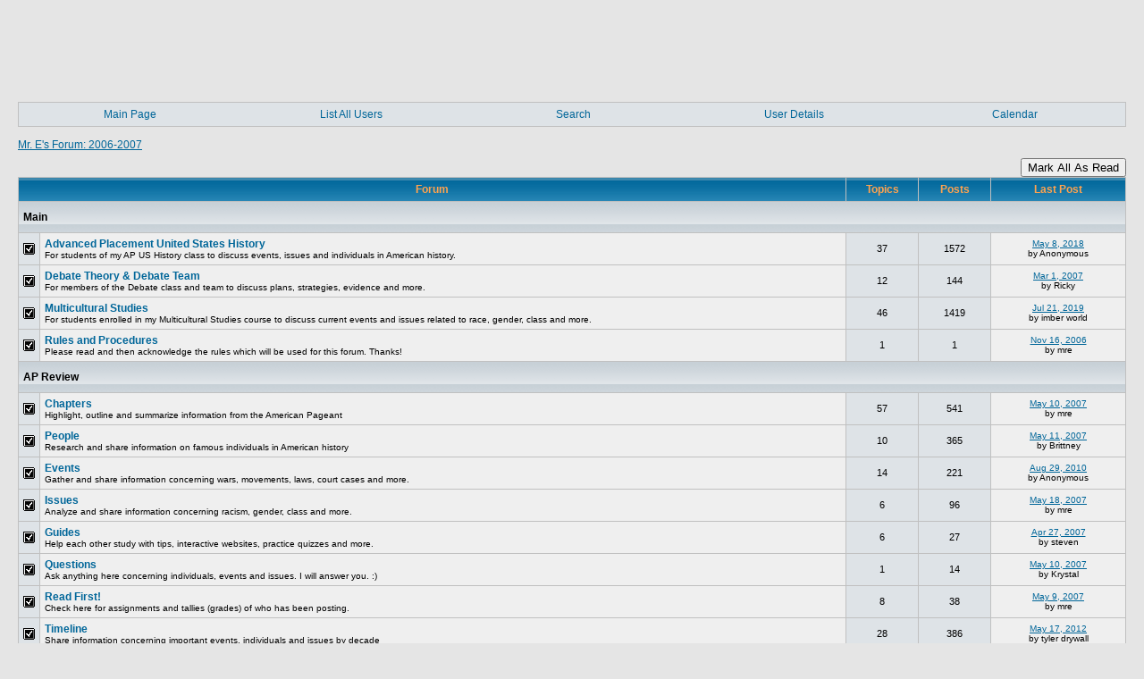

--- FILE ---
content_type: text/html; charset=ISO-8859-1
request_url: https://98385.activeboard.com/
body_size: 9698
content:
			<!DOCTYPE HTML PUBLIC "-//W3C//DTD HTML 4.01 Transitional//EN" "http://www.w3.org/TR/html4/loose.dtd">
			<html xmlns="http://www.w3.org/1999/xhtml">
					
					
			<head>
				
				
		
				<meta property="og:image" content="https://www.sparklit.com/secure/image/forum/activeboard_icon_200.png" />


		<meta name="generator" content="ActiveBoard" />
				<meta http-equiv="Content-Type"	content="text/html; charset=ISO-8859-1">
				


		<title>Mr. E's Forum: 2006-2007</title>
		
		<link rel="stylesheet" href="/templates/masterstyle.spark?aBID=98385&45c48cce2e2d7fbdea1afc51c7c6ad26" type="text/css">
		<link rel="SHORTCUT ICON" href="/favicon.ico">
		
		
				
		<style id="ab-page-style" type="text/css">
/*
==================================================================
CUSTOM STYLES
==================================================================
*/

/* Place all custom style rules here for easy future reference */


		
/*
==================================================================
BODY & GENERAL STYLE
==================================================================
*/
body {
	background-color: #E5E5E5;
	background-image: ;
	font-family: Verdana, Arial, Helvetica, sans-serif;
	color: #000000;
	font-size: 12px;
}

table {
	font-size: 12px;
}

th,td {
	font-family: Verdana, Arial, Helvetica, sans-serif;
	/*font-size: 12px;*/
}

hr {
	height: 0px;
	border: 0px solid #C0C0C0;
	border-top-width: 1px;
}

form {
	display: inline;
}
input,textarea,select {
	color: #000000;
	background-color: #FFFFFF;
	font: normal 11px Verdana, Arial, Helvetica, sans-serif;
}
input {
	text-indent: 2px;
}

a, a:active, a:visited {
	color: #006699; text-decoration: underline;
}
a:hover {
	text-decoration: underline; color: #DD6900;
}


/*
==================================================================
HEADING STYLE
==================================================================
*/

.pageHeader {
	margin: 0px; 
	padding: 3px; 
	margin-bottom: 5px; 
	font-family: Verdana, Arial, Helvetica, sans-serif;
	font-size: 3em; 
	font-weight: 900; 
	color: #F6F6F5; 
	border: 1px solid #525E6E;
	border-width: 0px 0px 1px 0px;
	background: #56A6E5 url(https://www.sparklit.com/secure/image/forum/themes/subSilver/images/cellpic3.gif);
}
h1, h2, h3, h4, h5, h6 {
	font-weight: bold;
	font-family: Verdana, Arial, Helvetica, sans-serif;
	text-decoration: none;
	line-height: 120%;
	color: ;
}
h1 { font-size: 3em; }
h2 { font-size: 18px; }
h3 { font-size: 1em; }
h4,h5,h6 { font-size: 12px; }

.header-logo { text-align: center; margin-bottom: 5px; }

.gen {
	font-size: 1em;
}
.genmed {
	font-size: 0.9em;
}
.gensmall,.gensmall2 {
	font-size: 0.8em;
}


/*
==================================================================
CONTAINER STYLE
==================================================================
*/


.wrap { padding: 0 20px; }
.container { width: 100% !important; }

.forumline {
	background: #FFFFFF ;
	border: 1px solid #C0C0C0;
	border-collapse: collapse;
	border-radius:  -moz-border-radius: ; -webkit-border-radius: ;
}
.borderline {
	border: 1px solid #C0C0C0;
	border-collapse: collapse;
}
.errorline	{
	border: 1px solid #8f0000;  border-collapse: collapse;
}
.errortext	{
	color: #8f0000; font-weight: bold;
}

.topic-buttons { float: right; }
.topic-buttons button, .topic-buttons select { float: left; }

/*
==================================================================
TABLE HEADER STYLE
==================================================================
*/

th, td.th {
	color: #FFA34F;
	background: #006699 url(https://www.sparklit.com/secure/image/forum/themes/subSilver/images/cellpic3.gif);
	font-family: Verdana, Arial, Helvetica, sans-serif;
	height: 26px;
	border-color: #C0C0C0;
	border-style: solid;
	border-width: 0 1px 1px 0;
}
.thMid {
	border-width: 1px 0 1px 0; 
}
a.th, a.th:active, a.th:visited {
	color: ;
	
}
a.th:hover {
	color: ;
	
}



/*
==================================================================
TABLE ROW STYLE
==================================================================
*/

.row1 {
	padding: 4px;
	color: ;
	background: #EFEFEF ;
}
.row2 {
	padding: 4px;
	color: ;
	background: #DEE3E7 ;
}
.row3 {
	padding: 4px;
	color: ;
	background: #DEE3E7  ;
}
.row3Gen, .row3genmed, .row3gensmall {
	color: #FFA34F;
}
td.topicRow {
	border-bottom: 0px;
	vertical-align: top;
	padding-top: 8px;
}
td.topicRow.topic-lastpost {
	padding-top: 3px;
}



/*
==================================================================
TABLE CATEGORY ROW STYLE
==================================================================
*/

td.cat,td.catHead,td.catSides,td.catLeft,td.catRight,td.catBottom,.row4 {
	color:;
	background: #D1D7DC url(https://www.sparklit.com/secure/image/forum/themes/subSilver/images/cellpic1.gif);
}
td.cat,td.catHead,td.catSides,td.catLeft,td.catRight,td.catBottom {
	height: 28px;
}
a.cattitle {
	color:;
}


/*
==================================================================
FORUM & TOPIC TITLES
==================================================================
*/

a.forumlink, a:active.forumlink, a:visited.forumlink {
	color: #006699;
	font-weight: bold; text-decoration: none;
}
a:hover.forumlink {
	color: #DD6900;
	text-decoration: underline;
}
a.topictitle, a:active.topictitle, a:visited.topictitle {
	color: #006699;
	text-decoration: none;
}
a:hover.topictitle {
	color: #DD6900;
	text-decoration: underline;
}


/*
==================================================================
TOPIC & COMMENT STYLE
==================================================================
*/

.postdetails {
	font-size: 0.8em;
	color: ;
}
.postbody {
	/*font-size: 0.9em;*/
}
.moderatelinks {
	text-align: right;
}
.code {
	font-family: Courier, 'Courier New', sans-serif;
	font-size: 11px;
	color: #006600;
	background-color: #F1F4F8;
	border: #525E6E;
	border-style: dotted;
	border-left-width: 1px;
	border-top-width: 1px;
	border-right-width: 1px;
	border-bottom-width: 1px
}
.quote {
	font-family: Verdana, Arial, Helvetica, sans-serif;
	font-size: 11px;
	color: #3A5370;
	line-height: 125%;
	background-color: #F1F4F8;
	border: #525E6E;
	border-style: dotted;
	border-left-width: 1px;
	border-top-width: 1px;
	border-right-width: 1px;
	border-bottom-width: 1px
}
.postbody q {
	border: 1px dotted #999999;
	display: block;
	margin-left: 40px;
	margin-right: 40px;
	padding: 5px;
	font-style: italic;
}
.commentOptionMenuBreak {
	padding: 0px; margin: 2px 0px 2px 0px;
	border: 1px solid #C0C0C0;
}
.commentOptionMenu { 
	text-align: left; float: right; 
	background-color: #DEE3E7; 
	border: 1px solid #C0C0C0;
	position: absolute; z-index: 1; display: none;
}
.commentOptionMenuItem {
	cursor: pointer; padding: 2px;
}
.commentOptionMenuItem:hover {
	background-color: #EFEFEF; 
}
.topicedit-widget .row1 {
	border: none;
}


/*
==================================================================
MODERATOR/ADMINISTRATOR COLORS
==================================================================
*/
a.mod {
	font-weight: bold;
	color: #006699;
}
a.mod:hover {
	font-weight: bold;
}
a.admin {
	font-weight: bold;
	color: #FFA34F; 
}
a.admin:hover {
	font-weight: bold;
}


/*
==================================================================
WIDGET CSS
==================================================================
*/
.widget {
	margin-bottom: 5px;
}
.pm-widget .tr.read .td { background: #EFEFEF ; }
.pm-widget .td { padding-bottom: 0.25em; padding-top: 0.25em; }
.pm-widget .preview-content { font-style: italic; }
.pm-widget .participants, .pm-widget .preview { margin-top: 0.25em; margin-bottom: 0.25em; }
.pm-message-box {}


/*
==================================================================
MENU BAR STYLE
==================================================================
*/

#controlBarTable{
	border-collapse: separate;
}
#controlBarTable td {
	text-align: center;
}

.menu-widget { color:#FFFFFF; background: !important; background-color: !important; }

.ab_menu_item { color: #FFFFFF; background: #DEE3E7 ; padding: 2px 0; }
.ab_menu_item a { color: #006699; text-decoration: none; }
.ab_menu_item_hover { color: #FFFFFF; background: #EFEFEF ; padding: 2px 0; }
.ab_menu_item_hover a { color: #006699; text-decoration: none; }
.ab_menu_sub_item { color: #006699; background: #DEE3E7 ; padding: 2px 0; }
.ab_menu_sub_item a { color: #006699; text-decoration: none; }
.ab_menu_sub_item_hover { color: #006699; background: #EFEFEF ; padding: 2px 0; }
.ab_menu_sub_item_hover a { color: #006699; text-decoration: none; }



/*
==================================================================
YUI TAB STYLE
==================================================================
*/

.yui-skin-sam .yui-navset .yui-nav,.yui-skin-sam .yui-navset .yui-navset-top .yui-nav{border-color:transparent;}
.yui-skin-sam .yui-navset .yui-nav a,.yui-skin-sam .yui-navset .yui-navset-top .yui-nav a{border: 1px solid #C0C0C0; background:#EFEFEF ;}
.yui-skin-sam .yui-navset .yui-nav .selected a,.yui-skin-sam .yui-navset .yui-nav .selected a:focus,.yui-skin-sam .yui-navset .yui-nav .selected a:hover{background:#DEE3E7 ;}
.yui-skin-sam .yui-navset .yui-nav a:hover,.yui-skin-sam .yui-navset .yui-nav a:focus{background:#FFFFFF ;}
.yui-skin-sam .yui-navset .yui-content{border: 1px solid #C0C0C0; background:#DEE3E7 ;}
.yui-skin-sam .yui-navset .yui-content,.yui-skin-sam .yui-navset .yui-navset-top .yui-content{}
.yui-skin-sam .yui-navset-left .yui-content{border-color:transparent;}
.yui-skin-sam .yui-navset-bottom .yui-content,.yui-skin-sam .yui-navset .yui-navset-bottom .yui-content{border-color:transparent;}
.yui-skin-sam .yui-navset .yui-nav a,.yui-skin-sam .yui-navset .yui-navset-top .yui-nav a{border: 1px solid #C0C0C0;}
.yui-skin-sam .yui-navset .yui-nav a em,.yui-skin-sam .yui-navset .yui-navset-top .yui-nav a em{border: 1px solid #C0C0C0;}



.yui-navset .yui-nav li,.yui-navset .yui-navset-top .yui-nav li,.yui-navset .yui-navset-bottom .yui-nav li{margin:0 .5em 0 0;}
.yui-navset-left .yui-nav li,.yui-navset-right .yui-nav li{margin:0 0 .5em;}
.yui-navset .yui-content .yui-hidden{position:absolute;left:-999999px;visibility:hidden;}
.yui-navset .yui-navset-left .yui-nav,.yui-navset .yui-navset-right .yui-nav,.yui-navset-left .yui-nav,.yui-navset-right .yui-nav{width:6em;}
.yui-navset-top .yui-nav,.yui-navset-bottom .yui-nav{width:auto;}.yui-navset .yui-navset-left,.yui-navset-left{padding:0 0 0 6em;}
.yui-navset-right{padding:0 6em 0 0;}
.yui-navset-top,.yui-navset-bottom{padding:auto;}
.yui-nav,.yui-nav li{margin:0;padding:0;list-style:none;}
.yui-navset li em{font-style:normal;}
.yui-navset{position:relative;zoom:1;}
.yui-navset .yui-content,.yui-navset .yui-content div{zoom:1;}
.yui-navset .yui-content:after{content:'';display:block;clear:both;}
.yui-navset .yui-nav li,.yui-navset .yui-navset-top .yui-nav li,.yui-navset .yui-navset-bottom .yui-nav li{display:inline-block;display:-moz-inline-stack;*display:inline;vertical-align:bottom;cursor:pointer;zoom:1;}
.yui-navset-left .yui-nav li,.yui-navset-right .yui-nav li{display:block;}
.yui-navset .yui-nav a{position:relative;}
.yui-navset .yui-nav li a,.yui-navset-top .yui-nav li a,.yui-navset-bottom .yui-nav li a{display:block;display:inline-block;vertical-align:bottom;zoom:1;}
.yui-navset-left .yui-nav li a,.yui-navset-right .yui-nav li a{display:block;}
.yui-navset-bottom .yui-nav li a{vertical-align:text-top;}
.yui-navset .yui-nav li a em,.yui-navset-top .yui-nav li a em,.yui-navset-bottom .yui-nav li a em{display:block;}
.yui-navset .yui-navset-left .yui-nav,.yui-navset .yui-navset-right .yui-nav,.yui-navset-left .yui-nav,.yui-navset-right .yui-nav{position:absolute;z-index:1;}
.yui-navset-top .yui-nav,.yui-navset-bottom .yui-nav{position:static;}
.yui-navset .yui-navset-left .yui-nav,.yui-navset-left .yui-nav{left:0;right:auto;}
.yui-navset .yui-navset-right .yui-nav,.yui-navset-right .yui-nav{right:0;left:auto;}
.yui-skin-sam .yui-navset .yui-nav,.yui-skin-sam .yui-navset .yui-navset-top .yui-nav{border-style:solid;border-width:0 0 0px;zoom:1;}
.yui-skin-sam .yui-navset .yui-nav li,.yui-skin-sam .yui-navset .yui-navset-top .yui-nav li{margin:0 .16em 0 0;padding:1px 0 0;zoom:1;}
.yui-skin-sam .yui-navset .yui-nav .selected,.yui-skin-sam .yui-navset .yui-navset-top .yui-nav .selected{margin:0 .16em 0 0;}
.yui-skin-sam .yui-navset .yui-nav a,.yui-skin-sam .yui-navset .yui-navset-top .yui-nav a{border-width:0 1px;position:relative;text-decoration:none;}
.yui-skin-sam .yui-navset .yui-nav a em,.yui-skin-sam .yui-navset .yui-navset-top .yui-nav a em{border-width:1px 0 0;cursor:hand;padding:.25em .75em;left:0;right:0;bottom:0;top:-1px;position:relative;}
.yui-skin-sam .yui-navset .yui-nav .selected a,.yui-skin-sam .yui-navset .yui-nav .selected a:focus,.yui-skin-sam .yui-navset .yui-nav .selected a:hover{}
.yui-skin-sam .yui-navset .yui-nav a:hover,.yui-skin-sam .yui-navset .yui-nav a:focus{outline:0;}
.yui-skin-sam .yui-navset .yui-nav .selected a em{padding:.35em .75em;}
.yui-skin-sam .yui-navset .yui-nav .selected a,.yui-skin-sam .yui-navset .yui-nav .selected a em{}
.yui-skin-sam .yui-navset .yui-content{}
.yui-skin-sam .yui-navset .yui-content,.yui-skin-sam .yui-navset .yui-navset-top .yui-content{border-width:1px;border-style:solid;padding:.25em .5em;}
.yui-skin-sam .yui-navset-left .yui-nav,.yui-skin-sam .yui-navset .yui-navset-left .yui-nav,.yui-skin-sam .yui-navset .yui-navset-right .yui-nav,.yui-skin-sam .yui-navset-right .yui-nav{border-width:0 5px 0 0;Xposition:absolute;top:0;bottom:0;}
.yui-skin-sam .yui-navset .yui-navset-right .yui-nav,.yui-skin-sam .yui-navset-right .yui-nav{border-width:0 0 0 5px;}
.yui-skin-sam .yui-navset-left .yui-nav li,.yui-skin-sam .yui-navset .yui-navset-left .yui-nav li,.yui-skin-sam .yui-navset-right .yui-nav li{margin:0 0 .16em;padding:0 0 0 1px;}.yui-skin-sam .yui-navset-right .yui-nav li{padding:0 1px 0 0;}
.yui-skin-sam .yui-navset-left .yui-nav .selected,.yui-skin-sam .yui-navset .yui-navset-left .yui-nav .selected{margin:0 -1px .16em 0;}
.yui-skin-sam .yui-navset-right .yui-nav .selected{margin:0 0 .16em -1px;}
.yui-skin-sam .yui-navset-left .yui-nav a,.yui-skin-sam .yui-navset-right .yui-nav a{border-width:1px 0;}
.yui-skin-sam .yui-navset-left .yui-nav a em,.yui-skin-sam .yui-navset .yui-navset-left .yui-nav a em,.yui-skin-sam .yui-navset-right .yui-nav a em{border-width:0 0 0 1px;padding:.2em .75em;top:auto;left:-1px;}
.yui-skin-sam .yui-navset-right .yui-nav a em{border-width:0 1px 0 0;left:auto;right:-1px;}
.yui-skin-sam .yui-navset-left .yui-nav a,.yui-skin-sam .yui-navset-left .yui-nav .selected a,.yui-skin-sam .yui-navset-left .yui-nav a:hover,.yui-skin-sam .yui-navset-right .yui-nav a,.yui-skin-sam .yui-navset-right .yui-nav .selected a,.yui-skin-sam .yui-navset-right .yui-nav a:hover,.yui-skin-sam .yui-navset-bottom .yui-nav a,.yui-skin-sam .yui-navset-bottom .yui-nav .selected a,.yui-skin-sam .yui-navset-bottom .yui-nav a:hover{background-image:none;}
.yui-skin-sam .yui-navset-left .yui-content{border-width:1px;border-style:solid;}
.yui-skin-sam .yui-navset-bottom .yui-nav,.yui-skin-sam .yui-navset .yui-navset-bottom .yui-nav{border-width:5px 0 0;}
.yui-skin-sam .yui-navset .yui-navset-bottom .yui-nav .selected,.yui-skin-sam .yui-navset-bottom .yui-nav .selected{margin:0 .16em 0 0;}
.yui-skin-sam .yui-navset .yui-navset-bottom .yui-nav li,.yui-skin-sam .yui-navset-bottom .yui-nav li{padding:0 0 1px 0;vertical-align:top;}
.yui-skin-sam .yui-navset .yui-navset-bottom .yui-nav a em,.yui-skin-sam .yui-navset-bottom .yui-nav a em{border-width:0 0 1px;top:auto;bottom:-1px;}
.yui-skin-sam .yui-navset-bottom .yui-content,.yui-skin-sam .yui-navset .yui-navset-bottom .yui-content{border-width:1px;border-style:solid;}
		
</style>            <script type="text/javascript" src="/js.ln/jquery/js/jquery-1.8.2.min.js"></script>
            		
		<script type='text/javascript'>

				$(document).ready(function(){
			$("#popupContactClose").click(function(){
				disablePopup();
			});
			$("#backgroundPopup").click(function(){
				disablePopup();
			});
			$(document).keyup(function(e){
				if(e.keyCode==27 && popupStatus==1){
					disablePopup();
				}
			});
			 
			$(window).resize(function(){
				if(popupStatus==1){
					centerPopup();
				}	
			});
		});
		
		function toggle(obj) {
			var el = document.getElementById(obj);
			if ( el.style.display != 'none' ) {
				el.style.display = 'none';
			}
			else {
				el.style.display = '';
			}
		}

		
			function checkBoxes()
			{
				var items = document.getElementsByName('topicMoveDelete[]');
				var list = '';
				var firstElement = 0;
				

				
				for(var i=0; i< items.length; i++)
				{
					if(items[i].checked)
					{
						if(firstElement==0)
							list += items[i].value;
						else
							list += ';'+items[i].value;
						firstElement++;
					}
				}
				
				if(list.length < 1){
					alert("Please select one or more topics.");
					return false;
				}
				
				document.getElementById('checkedBoxes').value = list;
				return true;
			}

			function setTopicFormAction(action){
				document.topicAction.action = action;
			}

			function setButtonIMG(image,id) {
				document.getElementById(id).src = image;
			}
			
			//----------------------------------------------------------------------------------
			//		Comment menu JS
			//----------------------------------------------------------------------------------
			var hideMenu = new Array();
			function findCommentOptionMenuItem(id) {
				var i;
				for (i=0; i<hideMenu.length; i++) {
					if (hideMenu[i][0] == id) {
						return i;
					}
				}
				hideMenu.push(new Array(id,'0'));
				return hideMenu.length-1;
			}
			function showCommentOptionMenu(id, btn) {
				hideMenu[findCommentOptionMenuItem(id)][1] = '0';
			}
			function hideCommentOptionMenu(id) {
				if (document.getElementById(id)) {
					hideMenu[findCommentOptionMenuItem(id)][1] = '1';
					var t=setTimeout("closeCommentOptionMenu('"+id+"')",333);
				}
			}
			function closeCommentOptionMenu(id) {
				if (hideMenu[findCommentOptionMenuItem(id)][1] == '1') {
					document.getElementById(id).style.display='none';
				}
				hideMenu[findCommentOptionMenuItem(id)][1] = '0';
			}
			function toggleCommentOptionMenu(id, btn)
			{
				var menuSel = $('#'+id);
				menuSel.css('position','absolute');
				if (menuSel.css('display') == 'none')
				{
					menuSel.css('left', '-9999px');
					menuSel.show();
					
					var f = parseInt(menuSel.css('font-size'));
					if (f < 12)
						f = 12;
					var width = f * 10;
					menuSel.css('width', width+'px');
					
					var buttonSel = $(btn);
					
					menuSel.css('top', (buttonSel.outerHeight() + 5) + 'px');
					menuSel.css('left', (buttonSel.outerWidth() - menuSel.outerWidth()) + 'px');
				}
				else
				{
					menuSel.hide();
				}
			}

			//----------------------------------------------------------------------------------
			//		Tag UI JS
			//----------------------------------------------------------------------------------
			var hideTagMenu = new Array();
			function findTagOptionMenuItem(id) {
				var i;
				for (i=0; i<hideTagMenu.length; i++) {
					if (hideTagMenu[i][0] == id) {
						return i;
					}
				}
				hideTagMenu.push(new Array(id,'0','0'));
				return hideTagMenu.length-1;
			}
			function showTagOptionMenu(id) {
				hideTagMenu[findTagOptionMenuItem(id)][1] = '0';
			}
			function hideTagOptionMenu(id) {
				if (document.getElementById(id)) {
					hideTagMenu[findTagOptionMenuItem(id)][1] = '1';
					var t=setTimeout("closeTagOptionMenu('"+id+"')",333);
				}
			}
			function closeTagOptionMenu(id) {
				index = findTagOptionMenuItem(id);
				//console.log(hideTagMenu[index][0]+" "+hideTagMenu[index][1]+" "+hideTagMenu[index][2]);
				if (hideTagMenu[index][1] == '1' && hideTagMenu[index][2] != '1') {
					document.getElementById(id).style.display='none';
					hideTagMenu[findTagOptionMenuItem(id)][1] = '0';
				}
			}
			function toggleTagOptionMenu(id, tagMenuButton, tagMenuInput) {
				//var tagMenu = document.getElementById(id);
				var tagMenuSel = $('#'+id);
				//if (tagMenu.style.display == 'none') {
				if (tagMenuSel.css('display') == 'none') {
					
					var tagMenuButtonSel = $(tagMenuButton),
						x = tagMenuButtonSel.position().left + tagMenuButtonSel.width(),
						y = tagMenuButtonSel.position().top - tagMenuButtonSel.height() - 8;
					
					
					//var tagMenuButtonRegion = YAHOO.util.Region.getRegion(tagMenuButton);
					//var x = tagMenuButtonRegion.right;
					//var y = tagMenuButtonRegion.top;
					//y -= tagMenuButtonRegion.height - 8;

					//tagMenu.style.display = 'block'; // without this 'w' will be NaN
					tagMenuSel.show();

					var w = tagMenuSel.width(),
						h = tagMenuSel.height();
					//var tagMenuRegion = YAHOO.util.Region.getRegion(tagMenu);
					//var w = tagMenuRegion.width;
					//var h = tagMenuRegion.height;
					
					x += 4;

					rx = x + w;
					if (rx > $(document).width()) {
						x -= w;
						y = tagMenuButtonSel.position().top + tagMenuButtonSel.height() + 4;
					}
						
					by = y + h;
					if (by > $(document).height()) {
						y = tagMenuButtonSel.position().top - h - 4;
					}

					tagMenuSel.css('left', x.toString()+'px');
					tagMenuSel.css('top', y.toString()+'px');
					//tagMenu.style.left = x.toString()+'px';
					//tagMenu.style.top = y.toString()+'px';

					document.getElementById(tagMenuInput).focus();
				} else {
					tagMenuSel.hide();
					//tagMenu.style.display = 'none';
				}
			}
			function justRegisterRightClickForTagOptionMenu(id) {
				hideTagMenu[findTagOptionMenuItem(id)][2] = '1';
			}
			function registerRightClickForTagOptionMenu(id) {
				hideTagMenu[findTagOptionMenuItem(id)][2] = '1';
				var t=setTimeout("justClearRightClickForTagOptionMenu('"+id+"')",3000);
			}
			function justClearRightClickForTagOptionMenu(id) {
				hideTagMenu[findTagOptionMenuItem(id)][2] = '0';
			}
			function clearRightClickForTagOptionMenu(id) {
				hideTagMenu[findTagOptionMenuItem(id)][2] = '0';
				closeTagOptionMenu(id);
			}
		</script>	
					<script type="text/javascript">
				customPos = -1;
				
				function hilite(e, c) {
					if (e && c)
						e.className=c;
				}
				
				function lolite(e, c) {
					if (e && c)
						e.className=c;
				}
			</script>
	
						<script type="text/javascript">
				var curTopicIDForTagCallback = null;
				function recordTopicTag(aBID, topicID, abKey, image) {
					var tagSel = $('#tagInput'+topicID),
						tagAddButtonSel = $('#tagInputAddButton'+topicID);
					var tag = tagSel.val();

					tagSel.val('');
					tagAddButtonSel.attr('src', image);
					
					if (tag !== null && tag !== undefined && tag.length > 0) {
						curTopicIDForTagCallback = topicID;
						var postData = "aBID="+aBID+"&topicID="+topicID+"&tag="+encodeURI(tag).replace(/\+/g, "%2B")+"&abKey="+abKey+"&action=83";
						$.get('/tagit.spark?'+postData, handleTagSuccess);
					}
				}

				function removeTopicTag(tagID, aBID, topicID, abKey, image) {
					var tagSel = $('#tag'+tagID);
					tagSel.attr('src', image);
					
					if (tagID !== null && tagID !== undefined) {
						curTopicIDForTagCallback = topicID;
						var postData = "aBID="+aBID+"&topicID="+topicID+"&tagID="+tagID+"&abKey="+abKey+"&action=70"; 
						$.get('/tagit.spark?'+postData, handleTagSuccess);
					}
				}
				
				var handleTagSuccess = function(data) {
					document.getElementById("tagUI"+curTopicIDForTagCallback).innerHTML = data; 
					toggleTagOptionMenu("tagsMenu"+curTopicIDForTagCallback, document.getElementById("tagsMenuButton"+curTopicIDForTagCallback), "tagInput"+curTopicIDForTagCallback);
				};
			</script>
		            <script type="text/javascript">
                $(document).ready(function () {
                    var lock;
                    $(this).on('mousemove', function () {
                        if (!lock) {
                            lock = true;
                            $.ajax({
                                'type': 'POST',
                                'dataType': 'json',
                                'url': '//98385.activeboard.com/forum.spark?a=118',
                                'data': {
                                    'aBID': 98385,
                                    'rt': 2,
                                    'a': 118,

                                    'ID': -1, 

                                }
                            });
                            setTimeout(function () {
                                lock = false;
                            }, 420000);
                        }
                    });
                });
            </script>
            		</head>
		<body id="abBodyTag" bgcolor="#E5E5E5" text="#000000" 
		link="#000000" vlink="#000000" 		      style="margin: 0" class="explicit">
		<div id="uWrap" class="uWrap">
		
<div style="width: 728px; margin: 1em auto;"><div style="width:728px; height:90px;">
<!-- AB - Leaderboard [async] -->
<div id="placement_68329_0"></div>
<script type="text/javascript">if (!window.AdButler){(function(){var s = document.createElement("script"); s.async = true; s.type = "text/javascript";s.src = 'https://servedbyadbutler.com/app.js';var n = document.getElementsByTagName("script")[0]; n.parentNode.insertBefore(s, n);}());}</script>
<script type="text/javascript">
    var AdButler = AdButler || {}; AdButler.ads = AdButler.ads || [];
    var abkw = window.abkw || '';
    var plc68329 = window.plc68329 || 0;
    //document.write('<'+'div id="placement_68329_'+plc68329+'"></'+'div>');
    AdButler.ads.push({handler: function(opt){ AdButler.register(142519, 68329, [728,90], 'placement_68329_'+opt.place, opt); },
        opt: { place: plc68329++, keywords: abkw, domain: 'servedbyadbutler.com', click:'CLICK_MACRO_PLACEHOLDER', adserveVersion:'adserve' }});
</script>
</div></div>
<div class="wrap" style="100%">
	<div class="container">
		
		
		<div class="top">
			
				
			
			
			<div class="clear"></div>
		</div>
		
		
					<script type="text/javascript" src="/js/forum_menu.js?v=1337"></script>
				<div class="menu-widget widget" style="">
		<table class="forumline borderline table" id="controlBarTable" cellSpacing="0" cellpadding="0" style="table-layout: fixed;width: 100%; margin-bottom: 10px">
			<tbody>
				<tr class="tr-first tr-last">
							<td id="custom_mnu_0_parent" class="ab_menu_item td td-first" width="20%" align="center" 
			onmouseover="hilite(this,'ab_menu_item_hover')" onmouseout="lolite(this,'ab_menu_item')"
			 onclick="if(!clickTrap){window.location='https://98385.activeboard.com/'} clickTrap=false;" 
			style="cursor: pointer;">
			
			<div class="menu-item-wrap"><div style="padding: 4px;"><a nohref>Main Page</a></div></div>		</td>
				<td id="custom_mnu_1_parent" class="ab_menu_item td" width="20%" align="center" 
			onmouseover="hilite(this,'ab_menu_item_hover')" onmouseout="lolite(this,'ab_menu_item')"
			 onclick="if(!clickTrap){ alert('Please log in first.');} clickTrap=false;" 
			style="cursor: pointer;">
			
			<div class="menu-item-wrap"><div style="padding: 4px;"><a nohref onclick=" alert('Please log in first.');; clickTrap=true; ">List All Users</a></div></div>		</td>
				<td id="custom_mnu_2_parent" class="ab_menu_item td" width="20%" align="center" 
			onmouseover="hilite(this,'ab_menu_item_hover')" onmouseout="lolite(this,'ab_menu_item')"
			 onclick="if(!clickTrap){ab_mnu_show('custom_mnu_2', this);} clickTrap=false;" 
			style="cursor: pointer;">
			
			<div class="menu-item-wrap"><div style="padding: 4px;"><a nohref>Search</a></div>		<div id="custom_mnu_2" class="ab_menu_sub_item_div" style="display: none; position: absolute;" onclick="clickTrap=true">
			<table class="forumline borderline row1" cellspacing="0" cellpadding="0" style="width: 260px;">
				<tr>
					<td class="ab_menu_sub_item" style="padding-top: 10px; text-align: center;">
						<div style="padding: 4px;"><nobr><form action="https://98385.activeboard.com/p/results/" method=post>
<input name=keywords type=text size=25>&nbsp;<input name=searchkeywords type=text size=25 value="" style="position:absolute; left:-9999px;">&nbsp;<button name=search type=submit>Search</button>
</form>
<a href="https://98385.activeboard.com/p/search/">Advanced Search</a>
</nobr></div>
					</td>
				</tr>
			</table>
		</div>
		<script>
			ab_mnu_register('custom_mnu_2');
		</script>
		</div>		</td>
				<td id="custom_mnu_3_parent" class="ab_menu_item td" width="20%" align="center" 
			onmouseover="hilite(this,'ab_menu_item_hover')" onmouseout="lolite(this,'ab_menu_item')"
			 onclick="if(!clickTrap){ alert('Please log in first.');} clickTrap=false;" 
			style="cursor: pointer;">
			
			<div class="menu-item-wrap"><div style="padding: 4px;"><a nohref onclick=" alert('Please log in first.');; clickTrap=true; ">User Details</a></div></div>		</td>
				<td id="custom_mnu_4_parent" class="ab_menu_item td" width="20%" align="center" 
			onmouseover="hilite(this,'ab_menu_item_hover')" onmouseout="lolite(this,'ab_menu_item')"
			 onclick="if(!clickTrap){window.location='https://98385.activeboard.com/p/calendar/'} clickTrap=false;" 
			style="cursor: pointer;">
			
			<div class="menu-item-wrap"><div style="padding: 4px;"><a nohref>Calendar</a></div></div>		</td>
						</tr>
			</tbody>
		</table>
		</div>
		
		<script>
			ab_mnu_init_all();
			clickTrap=false;
		</script>
		
		
		
		
		
		
			<div style="">
				
				<table width="100%" cellpadding="0" cellspacing="0" class="inlineTable gen defaulttext" style="line-height: 20px;">
					<tbody>
						<tr>
							<td class="" valign="top" style="text-align: left;">
								<div class="breadcrumb-widget widget gen"><a href="https://98385.activeboard.com/">Mr. E's Forum: 2006-2007</a></div>
							</td>
							<td class="" valign="top" style="text-align: right;">
							</td>
						</tr>
					</tbody>
				</table>
				
<table width="100%" cellpadding="0" cellspacing="0" class="inlineTable gen defaulttext" style="line-height: 20px;">
	<tbody>
		<tr>
			<td class="" valign="top" style="text-align: left;">
			</td>
			<td class="" valign="top" style="text-align: right;">
				<button onclick="self.location='https://98385.activeboard.com/?a=88';">Mark All As Read</button>
			</td>
		</tr>
	</tbody>
</table>

<table width="100%" cellpadding=0 cellspacing=0 class="forumline" style="margin-bottom: 10px;">
	<thead>
		<tr class="thLeft">
			<th class="thLeft" colspan="2">Forum</th>
			
			
				<th class="thLeft" width="70">Topics</th>
			
			
				<th class="thLeft" width="70">Posts</th>
			
			
				<th class="thLeft" width="140">Last Post</th>
			
		</tr>
	</thead>
	<tbody>
		
		
			
				<tr>
					<td class="catLeft borderline" colspan="5" style="padding: 3px 5px; font-weight: bold; text-align: left;">
						
						<span class="cattitle">  Main</span>
					</td>
				</tr>
				
					
						<tr class="tr tr-first tr-odd">
							<td width="13" class="td-first row2 borderline" style="text-align: center; padding: 5px;">
								<img src="https://www.sparklit.com/secure/image/emoticons/subheading.gif" border=0 title="No New Posts">
							</td>
							<td class="forum-info row1 borderline" style="text-align: left; padding: 5px;">
								
								<div class="forum-title">
									<a href="https://98385.activeboard.com/f310468/advanced-placement-united-states-history/" class="forumlink" style="font-weight: bold;">
										Advanced Placement United States History
									</a>
									
									
								</div>
								<div class="forum-description gensmall">
									For students of my AP US History class to discuss events, issues and individuals in American history.
								</div>
								
							</td>
							
							
								<td width="70" class="forum-topics row2 borderline" style="text-align: center; padding: 5px;">
									<span class="genmed">37</span>
								</td>
							
							
								<td width="70" class="forum-posts row2 borderline" style="text-align: center; padding: 5px;">
									<span class="genmed">1572</span>
								</td>
							
							
								<td width="140" class="td-last forum-lastpost row1 borderline" style="text-align: center; padding: 5px;">
									<div class="gensmall">
										
											<a href="https://98385.activeboard.com/t10912551/vietnam-option-assignment/?page=1#lastPostAnchor">May 8, 2018</a><br>
											by Anonymous
										
										
									</div>
								</td>
							
						</tr>
					
						<tr class="tr tr-even">
							<td width="13" class="td-first row2 borderline" style="text-align: center; padding: 5px;">
								<img src="https://www.sparklit.com/secure/image/emoticons/subheading.gif" border=0 title="No New Posts">
							</td>
							<td class="forum-info row1 borderline" style="text-align: left; padding: 5px;">
								
								<div class="forum-title">
									<a href="https://98385.activeboard.com/f310473/debate-theory-debate-team/" class="forumlink" style="font-weight: bold;">
										Debate Theory & Debate Team
									</a>
									
									
								</div>
								<div class="forum-description gensmall">
									For members of the Debate class and team to discuss plans, strategies, evidence and more.
								</div>
								
							</td>
							
							
								<td width="70" class="forum-topics row2 borderline" style="text-align: center; padding: 5px;">
									<span class="genmed">12</span>
								</td>
							
							
								<td width="70" class="forum-posts row2 borderline" style="text-align: center; padding: 5px;">
									<span class="genmed">144</span>
								</td>
							
							
								<td width="140" class="td-last forum-lastpost row1 borderline" style="text-align: center; padding: 5px;">
									<div class="gensmall">
										
											<a href="https://98385.activeboard.com/t10524824/results-for-last-debate/?page=1#lastPostAnchor">Mar 1, 2007</a><br>
											by Ricky
										
										
									</div>
								</td>
							
						</tr>
					
						<tr class="tr tr-odd">
							<td width="13" class="td-first row2 borderline" style="text-align: center; padding: 5px;">
								<img src="https://www.sparklit.com/secure/image/emoticons/subheading.gif" border=0 title="No New Posts">
							</td>
							<td class="forum-info row1 borderline" style="text-align: left; padding: 5px;">
								
								<div class="forum-title">
									<a href="https://98385.activeboard.com/f310478/multicultural-studies/" class="forumlink" style="font-weight: bold;">
										Multicultural Studies 
									</a>
									
									
								</div>
								<div class="forum-description gensmall">
									For students enrolled in my Multicultural Studies course to discuss current events and issues related to race, gender, class and more.
								</div>
								
							</td>
							
							
								<td width="70" class="forum-topics row2 borderline" style="text-align: center; padding: 5px;">
									<span class="genmed">46</span>
								</td>
							
							
								<td width="70" class="forum-posts row2 borderline" style="text-align: center; padding: 5px;">
									<span class="genmed">1419</span>
								</td>
							
							
								<td width="140" class="td-last forum-lastpost row1 borderline" style="text-align: center; padding: 5px;">
									<div class="gensmall">
										
											<a href="https://98385.activeboard.com/t65729152/best-blog-articles/?page=1#lastPostAnchor">Jul 21, 2019</a><br>
											by imber world
										
										
									</div>
								</td>
							
						</tr>
					
						<tr class="tr tr-last tr-even">
							<td width="13" class="td-first row2 borderline" style="text-align: center; padding: 5px;">
								<img src="https://www.sparklit.com/secure/image/emoticons/subheading.gif" border=0 title="No New Posts">
							</td>
							<td class="forum-info row1 borderline" style="text-align: left; padding: 5px;">
								
								<div class="forum-title">
									<a href="https://98385.activeboard.com/f311815/rules-and-procedures/" class="forumlink" style="font-weight: bold;">
										Rules and Procedures
									</a>
									
									
								</div>
								<div class="forum-description gensmall">
									Please read and then acknowledge the rules which will be used for this forum.  Thanks!
								</div>
								
							</td>
							
							
								<td width="70" class="forum-topics row2 borderline" style="text-align: center; padding: 5px;">
									<span class="genmed">1</span>
								</td>
							
							
								<td width="70" class="forum-posts row2 borderline" style="text-align: center; padding: 5px;">
									<span class="genmed">1</span>
								</td>
							
							
								<td width="140" class="td-last forum-lastpost row1 borderline" style="text-align: center; padding: 5px;">
									<div class="gensmall">
										
											<a href="https://98385.activeboard.com/t9198214/rules-and-procedures/?page=1#lastPostAnchor">Nov 16, 2006</a><br>
											by mre
										
										
									</div>
								</td>
							
						</tr>
					
				
				
			
				<tr>
					<td class="catLeft borderline" colspan="5" style="padding: 3px 5px; font-weight: bold; text-align: left;">
						
						<span class="cattitle">  AP Review</span>
					</td>
				</tr>
				
					
						<tr class="tr tr-first tr-odd">
							<td width="13" class="td-first row2 borderline" style="text-align: center; padding: 5px;">
								<img src="https://www.sparklit.com/secure/image/emoticons/subheading.gif" border=0 title="No New Posts">
							</td>
							<td class="forum-info row1 borderline" style="text-align: left; padding: 5px;">
								
								<div class="forum-title">
									<a href="https://98385.activeboard.com/f360288/chapters/" class="forumlink" style="font-weight: bold;">
										Chapters
									</a>
									
									
								</div>
								<div class="forum-description gensmall">
									Highlight, outline and summarize information from the American Pageant
								</div>
								
							</td>
							
							
								<td width="70" class="forum-topics row2 borderline" style="text-align: center; padding: 5px;">
									<span class="genmed">57</span>
								</td>
							
							
								<td width="70" class="forum-posts row2 borderline" style="text-align: center; padding: 5px;">
									<span class="genmed">541</span>
								</td>
							
							
								<td width="140" class="td-last forum-lastpost row1 borderline" style="text-align: center; padding: 5px;">
									<div class="gensmall">
										
											<a href="https://98385.activeboard.com/t11456692/chapter-37/?page=1#lastPostAnchor">May 10, 2007</a><br>
											by mre
										
										
									</div>
								</td>
							
						</tr>
					
						<tr class="tr tr-even">
							<td width="13" class="td-first row2 borderline" style="text-align: center; padding: 5px;">
								<img src="https://www.sparklit.com/secure/image/emoticons/subheading.gif" border=0 title="No New Posts">
							</td>
							<td class="forum-info row1 borderline" style="text-align: left; padding: 5px;">
								
								<div class="forum-title">
									<a href="https://98385.activeboard.com/f360289/people/" class="forumlink" style="font-weight: bold;">
										People
									</a>
									
									
								</div>
								<div class="forum-description gensmall">
									Research and share information on famous individuals in American history
								</div>
								
							</td>
							
							
								<td width="70" class="forum-topics row2 borderline" style="text-align: center; padding: 5px;">
									<span class="genmed">10</span>
								</td>
							
							
								<td width="70" class="forum-posts row2 borderline" style="text-align: center; padding: 5px;">
									<span class="genmed">365</span>
								</td>
							
							
								<td width="140" class="td-last forum-lastpost row1 borderline" style="text-align: center; padding: 5px;">
									<div class="gensmall">
										
											<a href="https://98385.activeboard.com/t11095807/activists/?page=1#lastPostAnchor">May 11, 2007</a><br>
											by Brittney
										
										
									</div>
								</td>
							
						</tr>
					
						<tr class="tr tr-odd">
							<td width="13" class="td-first row2 borderline" style="text-align: center; padding: 5px;">
								<img src="https://www.sparklit.com/secure/image/emoticons/subheading.gif" border=0 title="No New Posts">
							</td>
							<td class="forum-info row1 borderline" style="text-align: left; padding: 5px;">
								
								<div class="forum-title">
									<a href="https://98385.activeboard.com/f360290/events/" class="forumlink" style="font-weight: bold;">
										Events
									</a>
									
									
								</div>
								<div class="forum-description gensmall">
									Gather and share information concerning wars, movements, laws, court cases and more.
								</div>
								
							</td>
							
							
								<td width="70" class="forum-topics row2 borderline" style="text-align: center; padding: 5px;">
									<span class="genmed">14</span>
								</td>
							
							
								<td width="70" class="forum-posts row2 borderline" style="text-align: center; padding: 5px;">
									<span class="genmed">221</span>
								</td>
							
							
								<td width="140" class="td-last forum-lastpost row1 borderline" style="text-align: center; padding: 5px;">
									<div class="gensmall">
										
											<a href="https://98385.activeboard.com/t11085340/world-war-ii/?page=1#lastPostAnchor">Aug 29, 2010</a><br>
											by Anonymous
										
										
									</div>
								</td>
							
						</tr>
					
						<tr class="tr tr-even">
							<td width="13" class="td-first row2 borderline" style="text-align: center; padding: 5px;">
								<img src="https://www.sparklit.com/secure/image/emoticons/subheading.gif" border=0 title="No New Posts">
							</td>
							<td class="forum-info row1 borderline" style="text-align: left; padding: 5px;">
								
								<div class="forum-title">
									<a href="https://98385.activeboard.com/f360291/issues/" class="forumlink" style="font-weight: bold;">
										Issues
									</a>
									
									
								</div>
								<div class="forum-description gensmall">
									Analyze and share information concerning racism, gender, class and more.
								</div>
								
							</td>
							
							
								<td width="70" class="forum-topics row2 borderline" style="text-align: center; padding: 5px;">
									<span class="genmed">6</span>
								</td>
							
							
								<td width="70" class="forum-posts row2 borderline" style="text-align: center; padding: 5px;">
									<span class="genmed">96</span>
								</td>
							
							
								<td width="140" class="td-last forum-lastpost row1 borderline" style="text-align: center; padding: 5px;">
									<div class="gensmall">
										
											<a href="https://98385.activeboard.com/t11089407/war/?page=1#lastPostAnchor">May 18, 2007</a><br>
											by mre
										
										
									</div>
								</td>
							
						</tr>
					
						<tr class="tr tr-odd">
							<td width="13" class="td-first row2 borderline" style="text-align: center; padding: 5px;">
								<img src="https://www.sparklit.com/secure/image/emoticons/subheading.gif" border=0 title="No New Posts">
							</td>
							<td class="forum-info row1 borderline" style="text-align: left; padding: 5px;">
								
								<div class="forum-title">
									<a href="https://98385.activeboard.com/f360292/guides/" class="forumlink" style="font-weight: bold;">
										Guides
									</a>
									
									
								</div>
								<div class="forum-description gensmall">
									Help each other study with tips, interactive websites, practice quizzes and more.
								</div>
								
							</td>
							
							
								<td width="70" class="forum-topics row2 borderline" style="text-align: center; padding: 5px;">
									<span class="genmed">6</span>
								</td>
							
							
								<td width="70" class="forum-posts row2 borderline" style="text-align: center; padding: 5px;">
									<span class="genmed">27</span>
								</td>
							
							
								<td width="140" class="td-last forum-lastpost row1 borderline" style="text-align: center; padding: 5px;">
									<div class="gensmall">
										
											<a href="https://98385.activeboard.com/t11089415/ap-cdrom/?page=1#lastPostAnchor">Apr 27, 2007</a><br>
											by steven
										
										
									</div>
								</td>
							
						</tr>
					
						<tr class="tr tr-even">
							<td width="13" class="td-first row2 borderline" style="text-align: center; padding: 5px;">
								<img src="https://www.sparklit.com/secure/image/emoticons/subheading.gif" border=0 title="No New Posts">
							</td>
							<td class="forum-info row1 borderline" style="text-align: left; padding: 5px;">
								
								<div class="forum-title">
									<a href="https://98385.activeboard.com/f360293/questions/" class="forumlink" style="font-weight: bold;">
										Questions 
									</a>
									
									
								</div>
								<div class="forum-description gensmall">
									Ask anything here concerning individuals, events and issues.  I will answer you. :)
								</div>
								
							</td>
							
							
								<td width="70" class="forum-topics row2 borderline" style="text-align: center; padding: 5px;">
									<span class="genmed">1</span>
								</td>
							
							
								<td width="70" class="forum-posts row2 borderline" style="text-align: center; padding: 5px;">
									<span class="genmed">14</span>
								</td>
							
							
								<td width="140" class="td-last forum-lastpost row1 borderline" style="text-align: center; padding: 5px;">
									<div class="gensmall">
										
											<a href="https://98385.activeboard.com/t11140640/questions/?page=1#lastPostAnchor">May 10, 2007</a><br>
											by Krystal
										
										
									</div>
								</td>
							
						</tr>
					
						<tr class="tr tr-odd">
							<td width="13" class="td-first row2 borderline" style="text-align: center; padding: 5px;">
								<img src="https://www.sparklit.com/secure/image/emoticons/subheading.gif" border=0 title="No New Posts">
							</td>
							<td class="forum-info row1 borderline" style="text-align: left; padding: 5px;">
								
								<div class="forum-title">
									<a href="https://98385.activeboard.com/f360624/read-first/" class="forumlink" style="font-weight: bold;">
										Read First!
									</a>
									
									
								</div>
								<div class="forum-description gensmall">
									Check here for assignments and tallies (grades) of who has been posting.  
								</div>
								
							</td>
							
							
								<td width="70" class="forum-topics row2 borderline" style="text-align: center; padding: 5px;">
									<span class="genmed">8</span>
								</td>
							
							
								<td width="70" class="forum-posts row2 borderline" style="text-align: center; padding: 5px;">
									<span class="genmed">38</span>
								</td>
							
							
								<td width="140" class="td-last forum-lastpost row1 borderline" style="text-align: center; padding: 5px;">
									<div class="gensmall">
										
											<a href="https://98385.activeboard.com/t11174500/tally/?page=1#lastPostAnchor">May 9, 2007</a><br>
											by mre
										
										
									</div>
								</td>
							
						</tr>
					
						<tr class="tr tr-last tr-even">
							<td width="13" class="td-first row2 borderline" style="text-align: center; padding: 5px;">
								<img src="https://www.sparklit.com/secure/image/emoticons/subheading.gif" border=0 title="No New Posts">
							</td>
							<td class="forum-info row1 borderline" style="text-align: left; padding: 5px;">
								
								<div class="forum-title">
									<a href="https://98385.activeboard.com/f360627/timeline/" class="forumlink" style="font-weight: bold;">
										Timeline
									</a>
									
									
								</div>
								<div class="forum-description gensmall">
									Share information concerning important events, individuals and issues by decade
								</div>
								
							</td>
							
							
								<td width="70" class="forum-topics row2 borderline" style="text-align: center; padding: 5px;">
									<span class="genmed">28</span>
								</td>
							
							
								<td width="70" class="forum-posts row2 borderline" style="text-align: center; padding: 5px;">
									<span class="genmed">386</span>
								</td>
							
							
								<td width="140" class="td-last forum-lastpost row1 borderline" style="text-align: center; padding: 5px;">
									<div class="gensmall">
										
											<a href="https://98385.activeboard.com/t11099837/1820-1830/?page=1#lastPostAnchor">May 17, 2012</a><br>
											by tyler drywall
										
										
									</div>
								</td>
							
						</tr>
					
				
				
			
		
		
	</tbody>
</table>


	<div class="stats-widget widget">
<table class="forumline table" id="forumStatisticsContainer" width="100%" cellpadding=0 cellspacing=0 style="margin-bottom: 10px;">
	<thead>
		<tr class="tr tr-first tr-last">
			<th class="thTop th th-first th-last">
				<div class="th-text">
					Forum Statistics
				</div>
			</th>
		</tr>
	</thead>
	<tbody>
		<tr class="tr tr-first tr-last">
			<td class="row1 td td-first td-last" style="text-align: left;">
				<div class="gensmall">
					Topics: <b>226</b>&nbsp;&nbsp;&nbsp;Total Posts: <b>4,824</b><br>There are currently <span ID=abmNGuests>1</span> member(s) online<br /><span>The most users ever online at once was 1 member(s) and 20 guest(s) at 1:56am Feb 28, 2007</span>				</div>
			</td>
		</tr>
	</tbody>
</table>
</div>
				




<div style="padding-top:10px; margin-top:10px;">
	<div style="float:right;">
		
		                <script>(function (d, s, id) {
                        var js, fjs = d.getElementsByTagName(s)[0];
                        if (d.getElementById(id)) return;
                        js = d.createElement(s);
                        js.id = id;
                        js.src = "//connect.facebook.net/en_US/all.js#xfbml=1&appId=";
                        fjs.parentNode.insertBefore(js, fjs);
                    }(document, 'script', 'facebook-jssdk'));
                </script>
                <div id="fb-root"></div><div class="fb-share-button" data-href="https://98385.activeboard.com/" data-type="button"></div>
		<a href='http://twitter.com/share' title='Tweet this page'><img align=top hspace=5 border=o src="https://www.sparklit.com/secure/image/forum/promoButtons/twitter.png" style ="margin-bottom: 2px" alt="Tweet this page"></a>
		<a href="http://digg.com/submit?url=https://98385.activeboard.com/" title="Post to Digg"><img align=top hspace=5 border=0 src="https://www.sparklit.com/secure/image/forum/promoButtons/digg.png" style ="margin-bottom: 2px" alt="Post to Digg"></a>
		<a href="https://secure.del.icio.us/login?url=https://98385.activeboard.com/" title="Post to Del.icio.us"><img align=top hspace=5 border=0 src="https://www.sparklit.com/secure/image/forum/promoButtons/delicious.png" style="margin-bottom: 2px" alt="Post to Del.icio.us"></a>
		
		<a href="/rss.spark?aBID=98385"><img align=top border=0 src="https://www.sparklit.com/secure/image/forum/rsslogo.png" style="margin-bottom: 2px"></a>
	</div>
	<div style="float:left;">
		<div class="legend-widget widget">		<table cellspacing="0" cellpadding="3"
			 class="forumline borderline genmed table"			 width="300">
			<tr class="tr tr-first"><TD align=left width="16" class="td row1 td genmed legend-icon"><IMG SRC="https://www.sparklit.com/secure/image/emoticons/subheading.gif" title="No New Posts">
</TD>
<TD align=left class="row1 td legend-text">
No New Posts</TD>
</tr><tr class="tr tr-last"><TD align=left width="16" class="td row1 td genmed legend-icon"><IMG SRC="https://www.sparklit.com/secure/image/emoticons/subheadingnew.gif" title="New Posts">
</TD>
<TD align=left class="row1 td legend-text">
New Posts</TD>
</tr>		</table>
	</div>
	</div>
	<div class="clear"></div>
</div>
			</div>
		
		
		
	</div>
</div>
<br><br>	
	<div style="text-align: center;">
 	<table cellpadding=4 border=0 cellspacing=0 width="500px"
  	style="margin-top: 3px; margin-right: auto; margin-left: auto; clear: both;"><tr><td valign=bottom style="line-height: 1.5em; text-align: right;">
	<a href="//www.activeboard.com/?ref=fForum" title="Create a free forum">Create your own FREE Forum </a><br>
	<a href="//support.sparklit.com/abuse.spark?pageURL=https://98385.activeboard.com/">Report Abuse</a>
	</TD><TD class="gensmall defaulttext" style="font-size: 1.1em; text-align: right; width: 208px">
		<a href="//www.activeboard.com/?ref=fForum" title="Create a free forum">
		<img src="https://www.sparklit.com/secure/image/forum/activeLogo.gif" alt="Powered by ActiveBoard" width=200 height=53 border="0" style="float: right"></a>
 	</td></tr></table>
 	</div>
<br /><br /><div class="clear"></div><div id="overlay-container" style="height:0"></div>			<script type="text/javascript">
				var vglnk = {api_url: '//api.viglink.com/api', key: '07fb2a1f7863b1992bda53cccc658569'};
				(function (d, t) {
					var s = d.createElement(t);
					s.type = 'text/javascript';
					s.async = true;
					s.src = ('https:' == document.location.protocol ? vglnk.api_url : '//cdn.viglink.com/api') + '/vglnk.js';
					var r = d.getElementsByTagName(t)[0];
					r.parentNode.insertBefore(s, r);
				}(document, 'script'));
			</script>
			</div></body></html>